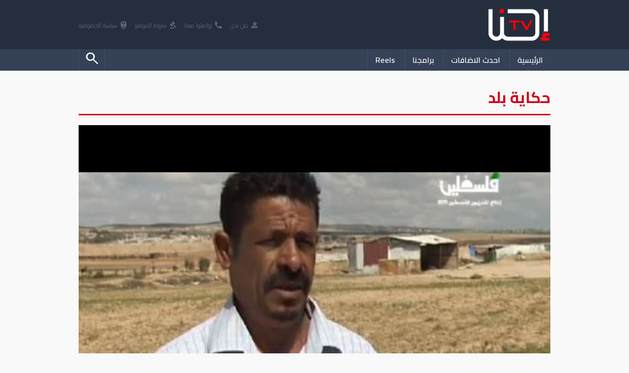

--- FILE ---
content_type: text/html; charset=UTF-8
request_url: https://www.ehna.tv/play/941
body_size: 4981
content:
<!DOCTYPE html>
<html lang="ar">
<head>
    <meta charset="UTF-8">
    <meta name="viewport" content="width=device-width, initial-scale=1.0">

    

    <title>حكاية بلد قرية تل السبع - Ehna.TV</title>

    <meta name="description" content="برنامج "حكاية بلد" يحكي قصة بلد او موقع او مكان من الداخل (مناطق 48)، بلغة سلسة، قريبة الى الناس، تأتي من عالمهم هم، من مفهومهم الجمالي المبسط للحياة، لكن بكلمات وجمل لافتة تحاول نقل الأجواء والحياة العادية والتحدث عن الأمكنة وتاريخها.">
    <meta name="keywords" content="">
    
    <meta name="google-adsense-account" content="ca-pub-7900540823642558">

    <meta property="og:type"               content="video.other" />
    <meta property="og:url"                content="http://www.ehna.tv/play/941" />
    <meta property="og:title"              content="حكاية بلد قرية تل السبع - Ehna.TV" />
    <meta property="og:description"        content="برنامج "حكاية بلد" يحكي قصة بلد او موقع او مكان من الداخل (مناطق 48)، بلغة سلسة، قريبة الى الناس، تأتي من عالمهم هم، من مفهومهم الجمالي المبسط للحياة، لكن بكلمات وجمل لافتة تحاول نقل الأجواء والحياة العادية والتحدث عن الأمكنة وتاريخها." />
    <meta property="og:image"              content="https://www.ehna.tv/img/600/315/Files/old_video_imgs/16856207016639-43088173887.jpg" />
        

    <link rel='stylesheet' href='/web/css/style.css?v=1769109374' />
    <link rel="apple-touch-icon" sizes="180x180" href="/favicon_io/apple-touch-icon.png">
    <link rel="icon" type="image/png" sizes="32x32" href="/favicon_io/favicon-32x32.png">
    <link rel="icon" type="image/png" sizes="16x16" href="/favicon_io/favicon-16x16.png">
    <link rel="manifest" href="/favicon_io/site.webmanifest">

    <link rel="stylesheet" href="https://fonts.googleapis.com/css2?family=Material+Symbols+Outlined:opsz,wght,FILL,GRAD@20..48,100..700,0..1,-50..200" />
    <link rel="preconnect" href="https://fonts.googleapis.com"> 
    <link rel="preconnect" href="https://fonts.gstatic.com" crossorigin>
    <link href="https://fonts.googleapis.com/css2?family=Cairo:wght@200;300;400;500;600;700&display=swap" rel="stylesheet">
    
    <script type='text/javascript' src='https://platform-api.sharethis.com/js/sharethis.js#property=60d8081d9253ec0012a7d3b7&product=inline-share-buttons' async='async'></script>

    <!-- <script src="https://cdn.onesignal.com/sdks/web/v16/OneSignalSDK.page.js" defer></script> -->
    <script>
    // window.OneSignalDeferred = window.OneSignalDeferred || [];
    // OneSignalDeferred.push(function(OneSignal) {
    //     OneSignal.init({
    //         appId: "38373575-fffa-4c80-a032-0dcf75ac87e0",
    //     });
    // });
    </script>
    <body>
    
    <header>
        <div class="he1">
            <div class="mainWidth">
                <a href='/'><img src="/web/images/logo.png"></a>

                <nav class="call">
                    <a href="/articles/14638"><i class="material-symbols-outlined">person</i> من نحن</a>
                    <a href="/articles/14640"><i class="material-symbols-outlined">call</i> تواصلوا معنا</a>
                    <a href="/articles/14639"><i class="material-symbols-outlined">gavel</i> شروط الموقع</a>
                    <a href="/articles/20811"><i class="material-symbols-outlined">policy</i> سياسة الخصوصية</a>
                </nav>
            </div>
        </div>
        <div class="he2">

            <div class="mainWidth">
                <nav class="mainMenu">
                    <a class='linkM ' href="/">الرئيسية</a>
                    <!-- <li class='mainSub' href="javascript:void(0)">
                        القائمة
                        <nav>
                            <a href='/news/158'>أخبارنا</a><a href='/news/367'>محليات</a><a href='/news/380'>رأي</a><a href='/news/363'>أخبار الرياضة</a><a href='/news/374'>Chefcom - شيفكم</a><a href='/news/375'>لايف ستايل</a><a href='/news/376'>فن وناس</a><a href='/news/377'>صحة</a><a href='/news/378'>اقتصاد واستهلاك</a><a href='/news/379'>تريند</a><a href='/news/15562'>سياسة الخصوصية</a>                            
                        </nav>
                    </li> -->
                    <a class='linkM ' href="/new">احدث الاضافات</a>
                    <a class='linkM ' href="/cat/0">برامجنا</a>
                    <!-- <a class='linkM ' href="/chat">تشات احنا</a> -->
                    <a class='linkM ' href="javascript:blackScreen('/web/ajax/reels.php')">Reels</a>

                    

                    <a class='linkM left '  href="javascript:openSearch()"><i class="material-symbols-outlined">search</i></a>

                    <!-- ShareThis BEGIN -->
                    <div class='shareMenu'>
                        <div class="sharethis-inline-share-buttons"></div>
                    </div>
                    <!-- ShareThis END -->

                </nav>

            </div>
            
        </div>

        <form class='searchHead'  action='/search.php' method='GET' >

            <div class="mainWidth">

                <div style='display:table; margin:auto; white-space:nowrap; background-color:#fff; border-radius:20px;'>
                    <input type='search' name='q' placeholder='ابحث عن..' value=''>
                    <select name='type'>
                        <option  value='article'>في مقالات</option>
                        <option  value='media'>في ميديا</option>
                    </select>

                    <button><i class="material-symbols-outlined">search</i></button>
                </div>
            </div>

        </form>
    </header>

    
    
    <div class="mainWidth">
        
        <div class='pathName'>
            <a href='/cat/12'><h1>حكاية بلد</h1></a>
        </div>

        <section class='player' style="margin-top:20px;">

            <div class='our'>
                <video controls autoplay poster="/Files/old_video_imgs/16856207016639-43088173887.jpg">
                    <source src="https://vid.ehna.tv:2053/videos/youtube_download/2023-06-02/ArxEXKBnLLM.mp4" type="video/mp4" onerror="playYoutube()">
                </video>            </div>

            <input type='hidden' name='youtube' value='ArxEXKBnLLM'>


            <h1>حكاية بلد قرية تل السبع</h1>
            <div class='info'>

                <a><i class="material-symbols-outlined">calendar_month</i> 2013-03-11 14:40:17</a>
                <a href='/cat/12'><i class="material-symbols-outlined">dvr</i> حكاية بلد</a>
                <!-- <a><i class="material-symbols-outlined">visibility</i> 4,038</a> -->

            </div>
            <p>برنامج "حكاية بلد" يحكي قصة بلد او موقع او مكان من الداخل (مناطق 48)، بلغة سلسة، قريبة الى الناس، تأتي من عالمهم هم، من مفهومهم الجمالي المبسط للحياة، لكن بكلمات وجمل لافتة تحاول نقل الأجواء والحياة العادية والتحدث عن الأمكنة وتاريخها.</p>

        </section>
        
        <section class='programsVideos' style="margin-top:20px; display:block">

            <h3 class="title">
                <i class="material-symbols-outlined">bar_chart_4_bars</i>
                مقاطع متعلقة
            </h3>
            
            <div class='moreVidsBox'>
                            <a href="/play/15314">
                                        <img src="/img/300/320/Files/old_video_imgs/16856210172372-72651998510.jpg">
                    <h2>بلدة وحكاية | بلدة عين حوض</h2>
                </a>

                            <a href="/play/958">
                                        <img src="/img/300/320/Files/old_video_imgs/16856208393368-8284783420.jpg">
                    <h2>حكاية بلد | قرية كفر قاسم</h2>
                </a>

                            <a href="/play/985">
                                        <img src="/img/300/320/Files/old_video_imgs/16856208221774-85326714683.jpg">
                    <h2>حكاية بلد قرية عيلبون</h2>
                </a>

                            <a href="/play/968">
                                        <img src="/img/300/320/Files/old_video_imgs/1685620810152-19757456334.jpg">
                    <h2>حكاية بلد مدينة جسر الزرقاء</h2>
                </a>

                            <a href="/play/962">
                                        <img src="/img/300/320/Files/old_video_imgs/16856207831862-67103239340.jpg">
                    <h2>حكاية بلد قرية كفر ياسيف</h2>
                </a>

                            <a href="/play/972">
                                        <img src="/img/300/320/Files/old_video_imgs/16856207273115-45284469800.jpg">
                    <h2>حكاية بلد قرية الزرازير</h2>
                </a>

                            <a href="/play/979">
                                        <img src="/img/300/320/Files/old_video_imgs/1685620727068-21248166254.jpg">
                    <h2>حكاية بلد مدينة باقة الغربية</h2>
                </a>

                            <a href="/play/966">
                                        <img src="/img/300/320/Files/old_video_imgs/16856207168253-12196887612.jpg">
                    <h2>حكاية بلد قرية كفر مندا</h2>
                </a>

                            <a href="/play/970">
                                        <img src="/img/300/320/Files/old_video_imgs/16856207161113-46783520575.jpg">
                    <h2>حكاية بلد قرية يافة الناصرة</h2>
                </a>

                            <a href="/play/983">
                                        <img src="/img/300/320/Files/old_video_imgs/16856207153186-77630449312.jpg">
                    <h2>حكاية بلد مدينة عكا الجزء الأول</h2>
                </a>

                        </div>
        </section>


        

        <div style="height:40px;"></div>
    </div>
    
    <footer>
        <div class="mainWidth">
            <!-- <img class='logo' src="/images/logo.png" alt=""> -->

            <div class="fot">
                <h2>مقاطع مصورة</h2>
                <nav>
                    <a href='/cat/1'><i class='material-symbols-outlined'>chevron_left</i> أفلام وثائقية</a><a href='/cat/2'><i class='material-symbols-outlined'>chevron_left</i> تقارير إخبارية</a><a href='/cat/8'><i class='material-symbols-outlined'>chevron_left</i> حكي كبار</a><a href='/cat/9'><i class='material-symbols-outlined'>chevron_left</i> بدون لكن</a><a href='/cat/10'><i class='material-symbols-outlined'>chevron_left</i> عبر الخط الأخضر</a><a href='/cat/12'><i class='material-symbols-outlined'>chevron_left</i> حكاية بلد</a><a href='/cat/13'><i class='material-symbols-outlined'>chevron_left</i> منوعات</a><a href='/cat/16'><i class='material-symbols-outlined'>chevron_left</i> نجوم</a><a href='/cat/17'><i class='material-symbols-outlined'>chevron_left</i> مرآة امرأة</a><a href='/cat/23'><i class='material-symbols-outlined'>chevron_left</i> سمة بدن</a><a href='/cat/25'><i class='material-symbols-outlined'>chevron_left</i> مسكة راس</a>                </nav>
            </div>

            <div class="fot">
                <h2>اخبار ومقالات</h2>
                <nav>
                    <a href='/news/158'><i class='material-symbols-outlined'>chevron_left</i> أخبارنا</a><a href='/news/367'><i class='material-symbols-outlined'>chevron_left</i> محليات</a><a href='/news/380'><i class='material-symbols-outlined'>chevron_left</i> رأي</a><a href='/news/363'><i class='material-symbols-outlined'>chevron_left</i> أخبار الرياضة</a><a href='/news/374'><i class='material-symbols-outlined'>chevron_left</i> Chefcom - شيفكم</a><a href='/news/375'><i class='material-symbols-outlined'>chevron_left</i> لايف ستايل</a><a href='/news/376'><i class='material-symbols-outlined'>chevron_left</i> فن وناس</a><a href='/news/377'><i class='material-symbols-outlined'>chevron_left</i> صحة</a><a href='/news/378'><i class='material-symbols-outlined'>chevron_left</i> اقتصاد واستهلاك</a><a href='/news/379'><i class='material-symbols-outlined'>chevron_left</i> تريند</a><a href='/news/15562'><i class='material-symbols-outlined'>chevron_left</i> سياسة الخصوصية</a>                   
                </nav>
            </div>

            <!-- <div class="fot">
                <h2>كلمات بحث</h2>
                <nav>
                    <a href='/search.php?q=%D8%A3%D9%8A%D8%A7%D8%AF%20%D8%B7%D9%86%D9%88%D8%B3'><i class='material-symbols-outlined'>chevron_left</i> أياد طنوس</a><a href='/search.php?q=%D9%85%D9%87%D9%86%D8%AF+%D8%B7%D9%87&type=article'><i class='material-symbols-outlined'>chevron_left</i> مهند طه</a><a href='/search.php?q=%D8%A3%D9%81%D9%84%D8%A7%D9%85+%D8%B3%D9%83%D8%B3&type=article'><i class='material-symbols-outlined'>chevron_left</i> أفلام سكس</a><a href='/search.php?q=%D9%85%D8%B3%D9%84%D8%B3%D9%84+%D8%A7%D9%84%D9%83%D9%88%D8%B1%D9%8A++%D9%83%D9%8A2'><i class='material-symbols-outlined'>chevron_left</i> مسلسل الكوري  كي2</a><a href='/search.php?q=%5B%20%20HackerSite%3A%20Kunghac%2Ecom%20%20%5D%20%20%2Csnapchat%20hacked%20ios%2Csnapchathacker%2Csnap%20on%20hacked%202022%2Csnap%20hack%20lite%2Cmy%20snapchat%20got%20hacked%20reddit%2Cxmobi%20snapchat%2Csnap%20hack%20discord%2Csnapchat%2'><i class='material-symbols-outlined'>chevron_left</i> [  HackerSite: Kunghac.com  ]  ,snapchat hacked ios,snapchathacker,snap on hacked 2022,snap hack lite,my snapchat got hacked reddit,xmobi snapchat,snap hack discord,snapchat hack snapscore,snapchat points hack free,free snapchat account hack,</a><a href='/search.php?q=%D8%B1%D8%AA%D8%A8%D9%87+%D8%AC%D9%86%D8%A7%D8%B2+%D8%A7%D9%84%D9%85%D8%B3%D9%8A%D8%AD&type=article'><i class='material-symbols-outlined'>chevron_left</i> رتبه جناز المسيح</a><a href='/search.php?q=%D8%A7%D9%84%D9%81%D9%86%D8%A7%D9%86%D8%A9'><i class='material-symbols-outlined'>chevron_left</i> الفنانة</a>                </nav>
            </div> -->

            <div class="fot call">
                <h2></h2>
                <img src="/images/logo.png" alt="">
                <div class="shareIco">
                    <a target='_blank' href='https://instagram.com/ehna.tv?igshid=MzRlODBiNWFlZA=='><i class="fa-brands fa-instagram"></i></a>
                    <a target='_blank' href='https://www.tiktok.com/@ehna.plus?_t=8fn7RHLEnc9&_r=1'><i class="fa-brands fa-tiktok"></i></a>
                    <a target='_blank' href='https://www.facebook.com/Ehna.Tv?mibextid=LQQJ4d'><i class="fa-brands fa-facebook"></i></a>
                    <a target='_blank' href='https://t.me/EHNAMEDIATV'><i class="fa-brands fa-telegram"></i></a>
                    <a target='_blank' href='https://x.com/Ehnatv3?t=XHaqL2ktfkRX_jx5ZdZrfA&s=08'><i class="fa-brands fa-twitter"></i></a>
                </div>
                <div style="height:20px;"></div>
                <span>
                    <i class="material-symbols-outlined">call</i>
                    <b>972522855403</b>
                </span>

                <span>
                    <i class="material-symbols-outlined">email</i>
                    <b><a href="/cdn-cgi/l/email-protection" class="__cf_email__" data-cfemail="9af3f4fcf5dafff2f4fbb4eeec">[email&#160;protected]</a></b>
                </span>

             

            </div>

        </div>

        

    </footer>
    <footer style="background-color:#171f2a;">
        <div class="mainWidth" >
            <p style="color:#3c424a">جميع الحقوق محفوظة ل Alarz Productions LTD.</p>
        </div>


        <p style="background-color:#0b1017; color:#ccc; padding:15px; text-align:center">Design and Developed by <strong><a target='_blank' href='https://www.iblox.net' style='color:#ff6f6f'>IBlox</a></strong></p>
    </footer>
    
    <script data-cfasync="false" src="/cdn-cgi/scripts/5c5dd728/cloudflare-static/email-decode.min.js"></script><script src="https://kit.fontawesome.com/39e18e5fd0.js" crossorigin="anonymous"></script>
    <script type='text/javascript' src='/web/js/jq.js'></script>
    <script src="https://cdn.jsdelivr.net/npm/jquery.scrollto@2.1.3/jquery.scrollTo.min.js"></script>
    <script type='text/javascript' src='/web/js/script.js?v=1769109375'></script>

    <script defer src="https://static.cloudflareinsights.com/beacon.min.js/vcd15cbe7772f49c399c6a5babf22c1241717689176015" integrity="sha512-ZpsOmlRQV6y907TI0dKBHq9Md29nnaEIPlkf84rnaERnq6zvWvPUqr2ft8M1aS28oN72PdrCzSjY4U6VaAw1EQ==" data-cf-beacon='{"version":"2024.11.0","token":"a807a03006a74fd6ac1c9d5890cca70d","r":1,"server_timing":{"name":{"cfCacheStatus":true,"cfEdge":true,"cfExtPri":true,"cfL4":true,"cfOrigin":true,"cfSpeedBrain":true},"location_startswith":null}}' crossorigin="anonymous"></script>
<script>(function(){function c(){var b=a.contentDocument||a.contentWindow.document;if(b){var d=b.createElement('script');d.innerHTML="window.__CF$cv$params={r:'9c2162774e7c21ca',t:'MTc2OTEwOTM3NA=='};var a=document.createElement('script');a.src='/cdn-cgi/challenge-platform/scripts/jsd/main.js';document.getElementsByTagName('head')[0].appendChild(a);";b.getElementsByTagName('head')[0].appendChild(d)}}if(document.body){var a=document.createElement('iframe');a.height=1;a.width=1;a.style.position='absolute';a.style.top=0;a.style.left=0;a.style.border='none';a.style.visibility='hidden';document.body.appendChild(a);if('loading'!==document.readyState)c();else if(window.addEventListener)document.addEventListener('DOMContentLoaded',c);else{var e=document.onreadystatechange||function(){};document.onreadystatechange=function(b){e(b);'loading'!==document.readyState&&(document.onreadystatechange=e,c())}}}})();</script></body>
</html>